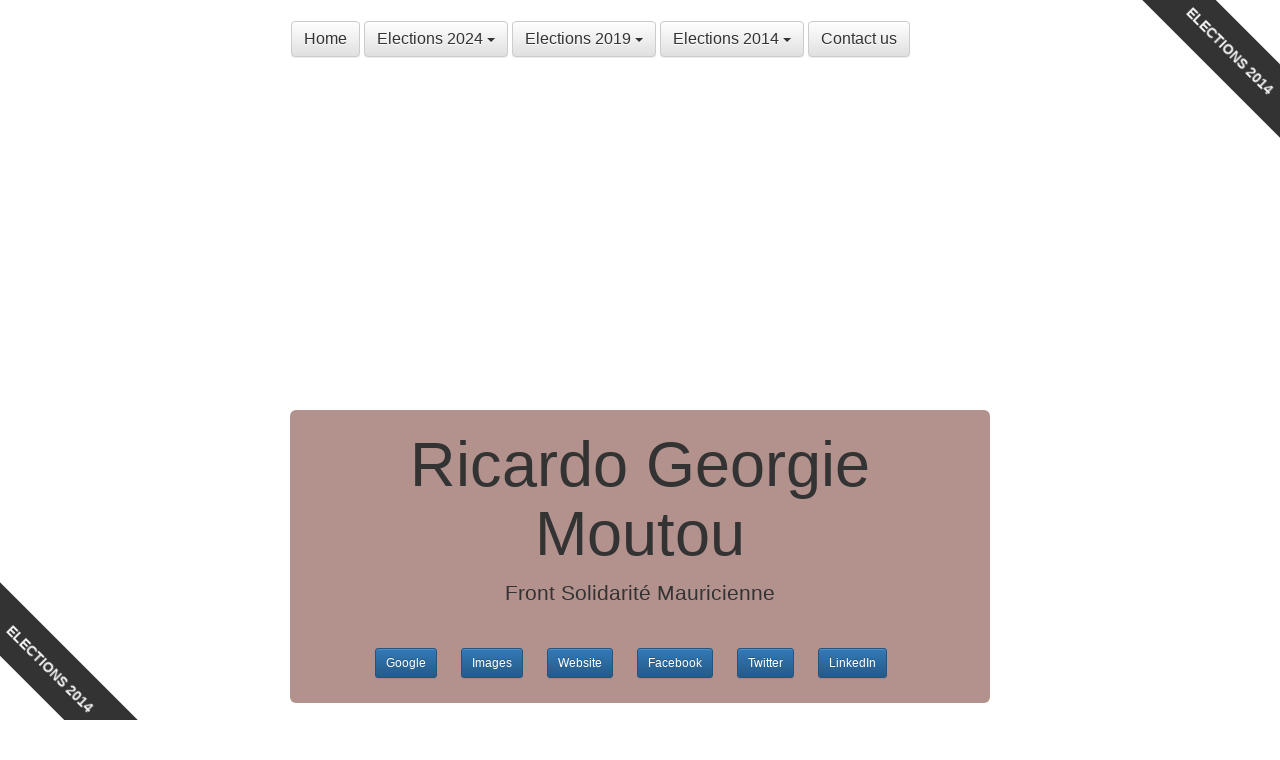

--- FILE ---
content_type: text/html; charset=utf-8
request_url: https://www.electionsmauritius.com/2014/candidate/19/ricardo-georgie-moutou/
body_size: 2772
content:

<!DOCTYPE html>
<html lang="en">
  <head>
    <meta charset="utf-8">
    <meta http-equiv="X-UA-Compatible" content="IE=edge">
    <meta name="viewport" content="width=device-width, initial-scale=1">
    <meta name="description" content="">
    <meta name="msvalidate.01" content="66CA9B93F5743F89CF91751395B10691" />
    <meta name="ahrefs-site-verification" content="5cb6ca548d4c62b6b3b1ba7f83786c8688aea4cccf85ed3487db51b831837410">

    <title>Elections Mauritius - Ricardo Georgie Moutou</title>

    <link rel="shortcut icon" href="/static/favicon.ico">

    <link rel="stylesheet" href="https://maxcdn.bootstrapcdn.com/bootstrap/3.4.1/css/bootstrap.min.css">
    <link rel="stylesheet" href="https://maxcdn.bootstrapcdn.com/bootstrap/3.4.1/css/bootstrap-theme.min.css">
    <link href="/static/style.css" rel="stylesheet">

    <!-- HTML5 shim and Respond.js for IE8 support of HTML5 elements and media queries -->
    <!--[if lt IE 9]>
      <script src="https://oss.maxcdn.com/html5shiv/3.7.2/html5shiv.min.js"></script>
      <script src="https://oss.maxcdn.com/respond/1.4.2/respond.min.js"></script>
    <![endif]-->

    <script type="text/javascript" src="//s7.addthis.com/js/300/addthis_widget.js#pubid=ra-4e16fa594d249ffc" async="async"></script>
  </head>

  <body>

    <div class="container">
      <div class="header">
        <nav class="navbar">
          <div class="dropdown">
            <div class="btn-group">
              <a class="btn btn-default" href="/" type="button" id="menuHome">
                Home
              </a>
            </div>
            <div class="btn-group">
              <a class="btn btn-default dropdown-toggle" href="#" type="button" id="menu2024" data-toggle="dropdown" aria-haspopup="true" aria-expanded="false">
                Elections 2024 <span class="caret"></span>
              </a>
              <ul class="dropdown-menu" role="menu" aria-labelledby="menu2024">
                <li role="presentation"><a role="menuitem" tabindex="-1" href="/2024/constituencies/">Constituencies</a></li>
                <li role="presentation"><a role="menuitem" tabindex="-1" href="/2024/parties/">Parties</a></li>
                <li role="presentation"><a role="menuitem" tabindex="-1" href="/2024/candidates/">Candidates</a></li>
                <li role="presentation"><a role="menuitem" tabindex="-1" href="/2024/extras/">Extras</a></li>
              </ul>
            </div>
            <div class="btn-group">
              <a class="btn btn-default dropdown-toggle" href="#" type="button" id="menu2019" data-toggle="dropdown" aria-haspopup="true" aria-expanded="false">
                Elections 2019 <span class="caret"></span>
              </a>
              <ul class="dropdown-menu" role="menu" aria-labelledby="menu2019">
                <li role="presentation"><a role="menuitem" tabindex="-1" href="/2019/constituencies/">Constituencies</a></li>
                <li role="presentation"><a role="menuitem" tabindex="-1" href="/2019/parties/">Parties</a></li>
                <li role="presentation"><a role="menuitem" tabindex="-1" href="/2019/candidates/">Candidates</a></li>
                <li role="presentation"><a role="menuitem" tabindex="-1" href="/2019/extras/">Extras</a></li>
              </ul>
            </div>
            <div class="btn-group">
              <a class="btn btn-default dropdown-toggle" href="#" type="button" id="menu2014" data-toggle="dropdown" aria-haspopup="true" aria-expanded="false">
                Elections 2014 <span class="caret"></span>
              </a>
              <ul class="dropdown-menu" role="menu" aria-labelledby="menu2014">
                <li role="presentation"><a role="menuitem" tabindex="-1" href="/2014/constituencies/">Constituencies</a></li>
                <li role="presentation"><a role="menuitem" tabindex="-1" href="/2014/parties/">Parties</a></li>
                <li role="presentation"><a role="menuitem" tabindex="-1" href="/2014/candidates/">Candidates</a></li>
                <li role="presentation"><a role="menuitem" tabindex="-1" href="/2014/extras/">Extras</a></li>
              </ul>
            </div>
            <div class="btn-group">
              <a class="btn btn-default" href="/contact-us/" role="button" id="menuContactUs">
                Contact us
              </a>
            </div>
          </div>
        </nav>
        <!-- <h3 class="text-muted">Elections Mauritius</h3> -->
        <!-- <div><a href="/"><img src="/static/elections-mauritius-logo.jpg" width="160" height="60" alt="Elections Mauritius" /></a></div> -->
        <div class="cr cr-top cr-right cr-sticky cr-black"><strong>ELECTIONS 2014</strong></div>
        <div class="cr cr-bottom cr-left cr-sticky cr-black"><strong>ELECTIONS 2014</strong></div>
      </div>

      <div class="jumbotron">
        <h1>Ricardo Georgie Moutou</h1>
        <p class="lead">Front Solidarité Mauricienne</p>
        
        <p style="margin-top: 40px">
          <a rel="nofollow" class="btn btn-sm btn-primary" style="font-weight: normal;" target="_blank" href="https://www.google.com/search?q=Ricardo Georgie Moutou" role="button">Google</a>&nbsp;&nbsp;&nbsp;
          <a rel="nofollow" class="btn btn-sm btn-primary" style="font-weight: normal;" target="_blank" href="https://www.google.com/search?tbm=isch&q=Ricardo Georgie Moutou" role="button">Images</a>&nbsp;&nbsp;&nbsp;
          
            <a rel="nofollow" class="btn btn-sm btn-primary" style="font-weight: normal;" target="_blank" href="https://www.google.com/search?q=Ricardo Georgie Moutou" role="button">Website</a>&nbsp;&nbsp;&nbsp;
          
          
            <a rel="nofollow" class="btn btn-sm btn-primary" style="font-weight: normal;" target="_blank" href="https://www.google.com/search?q=site:facebook.com Ricardo Georgie Moutou" role="button">Facebook</a>&nbsp;&nbsp;&nbsp;
          
          
            <a rel="nofollow" class="btn btn-sm btn-primary" style="font-weight: normal;" target="_blank" href="https://www.google.com/search?q=site:twitter.com Ricardo Georgie Moutou" role="button">Twitter</a>&nbsp;&nbsp;&nbsp;
          
          
            <a rel="nofollow" class="btn btn-sm btn-primary" style="font-weight: normal;" target="_blank" href="https://www.google.com/search?q=site:linkedin.com Ricardo Georgie Moutou" role="button">LinkedIn</a>&nbsp;&nbsp;&nbsp;
          
        </p>
      </div>

      <div class="row marketing">
        <div class="col-lg-6">
          <h4>Personal details</h4>
          <p><strong>Surname:</strong><br/>MOUTOU</p>
          <p><strong>Community:</strong><br />General Population</p>
          <p><strong>Address and occupation:</strong><br />40, Mahatma Gandhi St., Cité Richelieu, Petite Rivière, Self-employed</p>
        </div>

        <div class="col-lg-6">
          <h4>Constituency</h4>
          <p><strong>Position on ballot paper:</strong><br/>19</p>
          
            <p><strong>Symbol:</strong><br /><img src="/static/symbols/2014/13.png" width="64" height="64" alt="Front Solidarité Mauricienne" /></p>
          
          <p><strong>Constituency:</strong><br />No 1</br >GRAND RIVER NORTH WEST AND PORT LOUIS WEST</p>
        </div>
      </div>
      
            <div class="share_buttons addthis_toolbox addthis_default_style">
        <div>
          <a style="padding: 0px; width: 100%;" class="addthis_button_facebook_like"  fb:like:layout="standard"></a>
        </div>
        <div>
          <a style="padding: 0px; width:  70px; height: 30px; overflow:hidden;" class="addthis_button_google_plusone" g:plusone:size="medium"></a>
          <a style="padding: 0px; width: 100px; height: 30px; overflow:hidden;" class="addthis_button_tweet "></a>
          <a style="padding: 0px; width: 115px; height: 30px; overflow:hidden;" class="addthis_button_linkedin_counter"></a>
          <a style="padding: 0px;               height: 30px; overflow:hidden;" class="addthis_counter addthis_pill_style"></a>   
        </div>
      </div>

      <div class="row advertisement">

        <div class="col-lg-6">
          <script async src="//pagead2.googlesyndication.com/pagead/js/adsbygoogle.js"></script>
            <!-- ElectionsMauritius - Banner 1 -->
            <ins class="adsbygoogle"
                 style="display:inline-block;width:320px;height:100px"
                 data-ad-client="ca-pub-3176083520840872"
                 data-ad-slot="1181568401"></ins>
            <script>
            (adsbygoogle = window.adsbygoogle || []).push({});
          </script>
        </div>

        <div class="col-lg-6">
          <script async src="//pagead2.googlesyndication.com/pagead/js/adsbygoogle.js"></script>
            <!-- ElectionsMauritius - Banner 2 -->
            <ins class="adsbygoogle"
                 style="display:inline-block;width:320px;height:100px"
                 data-ad-client="ca-pub-3176083520840872"
                 data-ad-slot="2658301600"></ins>
            <script>
            (adsbygoogle = window.adsbygoogle || []).push({});
          </script>
        </div>

      </div>

      <footer class="footer">
        <p>Elections Mauritius provides all the basic information that every Mauritian voter needs for the 2024, 2019 and 2014 elections. We publish complete lists of constituencies, parties and candidates with an easy way to look for information about all these online. Some of the data has been obtained from the Office of the Electoral Commissioner of Mauritius. We also provide interesting facts and figures which we call extras. Because we want to be able to get as much information as possible before going to the ballot box!</p>
        <p>Built with love using open source and free software: <a target="_blank" href="https://www.linux.org/">Linux</a>, <a target="_blank" href="https://httpd.apache.org/">Apache</a>, <a target="_blank" href="https://www.python.org/">Python</a>, <a target="_blank" href="https://palletsprojects.com/projects/flask/">Flask</a>, <a target="_blank" href="https://www.postgresql.org/">PostgreSQL</a>, <a target="_blank" href="https://git-scm.com/">Git</a> and <a target="_blank" href="https://www.vim.org/">Vi/Vim</a>.</p>
        <p>&copy; 2014-2024 by <a target="_blank" href="https://www.avinashmeetoo.com/">Avinash Meetoo</a> and <a target="_blank" href="https://www.christinameetoo.com/">Christina Meetoo</a> in collaboration with <a target="_blank" href="https://www.knowledge7.com/">Knowledge7</a>.</p>
      </footer>

    </div> <!-- /container -->
    <script src="https://code.jquery.com/jquery-2.2.4.min.js"></script>
    <script src="https://maxcdn.bootstrapcdn.com/bootstrap/3.4.1/js/bootstrap.min.js"></script>
  </body>
</html>

--- FILE ---
content_type: text/html; charset=utf-8
request_url: https://www.google.com/recaptcha/api2/aframe
body_size: 266
content:
<!DOCTYPE HTML><html><head><meta http-equiv="content-type" content="text/html; charset=UTF-8"></head><body><script nonce="pWcELGlxRTRdlcd-EVFLag">/** Anti-fraud and anti-abuse applications only. See google.com/recaptcha */ try{var clients={'sodar':'https://pagead2.googlesyndication.com/pagead/sodar?'};window.addEventListener("message",function(a){try{if(a.source===window.parent){var b=JSON.parse(a.data);var c=clients[b['id']];if(c){var d=document.createElement('img');d.src=c+b['params']+'&rc='+(localStorage.getItem("rc::a")?sessionStorage.getItem("rc::b"):"");window.document.body.appendChild(d);sessionStorage.setItem("rc::e",parseInt(sessionStorage.getItem("rc::e")||0)+1);localStorage.setItem("rc::h",'1769278469663');}}}catch(b){}});window.parent.postMessage("_grecaptcha_ready", "*");}catch(b){}</script></body></html>